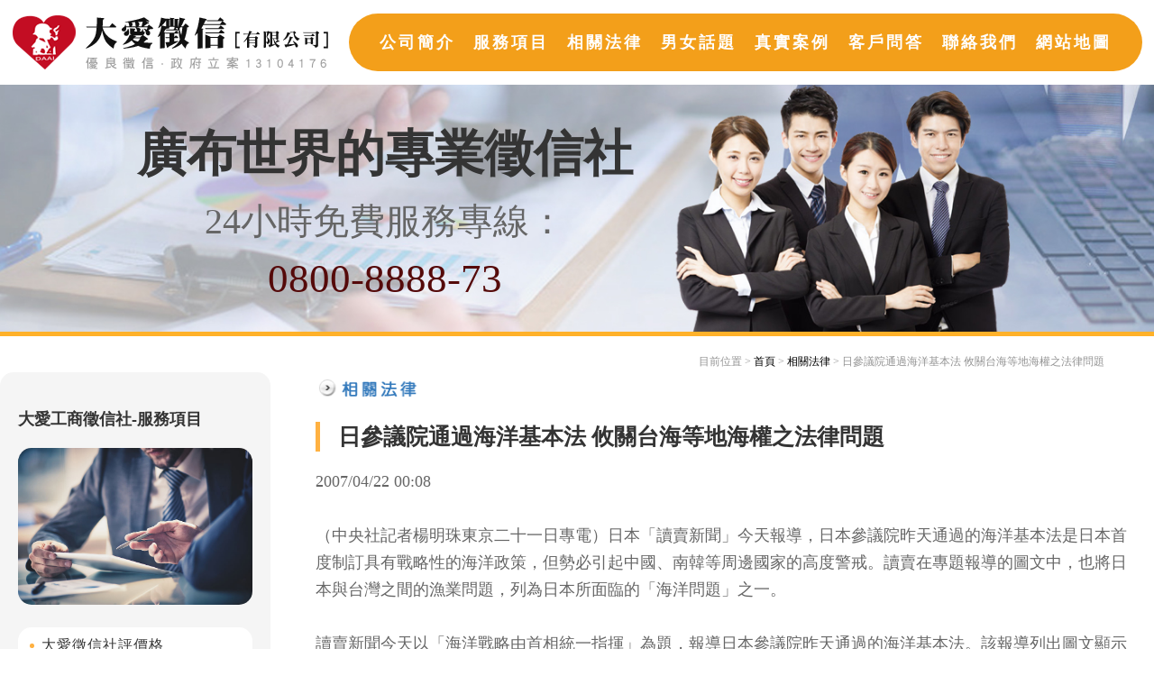

--- FILE ---
content_type: text/html
request_url: https://www.gril-spy.com/law_info.php?htm=201.php&seek=180
body_size: 4924
content:
<!DOCTYPE html PUBLIC "-//W3C//DTD XHTML 1.0 Transitional//EN" "http://www.w3.org/TR/xhtml1/DTD/xhtml1-transitional.dtd">
<html xmlns="http://www.w3.org/1999/xhtml">
<head>
<meta http-equiv="Content-Type" content="text/html; charset=big5" />
<title>日參議院通過海洋基本法 攸關台海等地海權之法律問題-大愛工商徵信社</title>
<meta name="viewport" content="width=device-width">
<meta name="KEYWORDS" content="徵信,徵信社,徵信公司,工商徵信社" />
<meta name="description" content="大愛工商徵信社，眾多徵信社總有老鼠屎，敗壞徵信名譽，大愛工商徵信社政府核准，各徵信費用，離婚徵信、外遇徵信、婚姻徵信等徵信價格透明，徵信社人員受專業培訓，簽徵信保密協定，讓您委託大愛工商徵信社的徵信案件完全安心"> 
<meta http-equiv="content-language" content="zh-TW" />
<meta name="distribution" content="Taiwan"> 
<font style="DISPLAY: none">外遇是離婚最主要的原因；因外遇導致離婚,讓大愛工商徵信社來幫助你走出外遇而離婚的問題,專業外遇徵信協助,離婚徵信協助服務，幫助您順利解決婚姻的困擾，專業有力的離婚法律諮詢，不必擔心屈於弱勢。大愛工商徵信社</font>
<meta name="revisit-after" content="1 days" />
<meta name="copyright" content="首選徵信,推薦徵信,嚴選徵信" />
<meta name="author" content="大愛工商徵信社" />
<meta name="author" content="離婚 大愛徵信社">
<meta content="global" name="distribution" />
<META content="GENERAL" name="RATING">
<meta name="revisit-after" content="1 days" />
<meta name="robots" content="all">
<meta content="all" name="spiders" />
<meta content="all" name="webcrawlers" />
<link rel="canonical" href="https://www.gril-spy.com/" />



<link href="style.css" rel="stylesheet" type="text/css" />
<script type="text/javascript" src="js/jquery-1.8.3.min.js"></script>
<script src="js/menu.js"></script>
<script type="text/javascript">
<!--
function MM_swapImgRestore() { //v3.0
  var i,x,a=document.MM_sr; for(i=0;a&&i<a.length&&(x=a[i])&&x.oSrc;i++) x.src=x.oSrc;
}
function MM_preloadImages() { //v3.0
  var d=document; if(d.images){ if(!d.MM_p) d.MM_p=new Array();
    var i,j=d.MM_p.length,a=MM_preloadImages.arguments; for(i=0; i<a.length; i++)
    if (a[i].indexOf("#")!=0){ d.MM_p[j]=new Image; d.MM_p[j++].src=a[i];}}
}

function MM_findObj(n, d) { //v4.01
  var p,i,x;  if(!d) d=document; if((p=n.indexOf("?"))>0&&parent.frames.length) {
    d=parent.frames[n.substring(p+1)].document; n=n.substring(0,p);}
  if(!(x=d[n])&&d.all) x=d.all[n]; for (i=0;!x&&i<d.forms.length;i++) x=d.forms[i][n];
  for(i=0;!x&&d.layers&&i<d.layers.length;i++) x=MM_findObj(n,d.layers[i].document);
  if(!x && d.getElementById) x=d.getElementById(n); return x;
}

function MM_swapImage() { //v3.0
  var i,j=0,x,a=MM_swapImage.arguments; document.MM_sr=new Array; for(i=0;i<(a.length-2);i+=3)
   if ((x=MM_findObj(a[i]))!=null){document.MM_sr[j++]=x; if(!x.oSrc) x.oSrc=x.src; x.src=a[i+2];}
}
//-->
</script>	<script src="https://www.gemstw.com/online/online_service.js"></script>
<!-- Google tag (gtag.js) 20230608 -->
<script async src="https://www.googletagmanager.com/gtag/js?id=G-3RPG2M7LHW"></script>
<script>
	window.dataLayer = window.dataLayer || [];
	function gtag(){dataLayer.push(arguments);}
	gtag('js', new Date());

	gtag('config', 'G-3RPG2M7LHW');
</script>	</head>

<body onload="MM_preloadImages('image/index2_02.gif','image/index2_03.gif','image/index2_04.gif','image/index2_05.gif','image/index2_06.gif','image/index2_07.gif')">

<div id="banner">
	<a href="index.html"><img src="image/logo.png" alt="大愛工商徵信社" class="logo_img"></a>
	
	<ul class="main_menu">
		<li><a href="about.html">公司簡介</a></li>
		<li><a href="service.html">服務項目</a></li>
		<li><a href="law.php">相關法律</a></li>
		<li><a href="subject.html">男女話題</a></li>
		<li><a href="case.html">真實案例</a></li>
		<li><a href="faq.html">客戶問答</a></li>
		<li><a href="/cdn-cgi/l/email-protection#c5a0b6bfbda6f4f3fd85a2a8a4aca9eba6aaa8">聯絡我們</a></li>
		<li><a href="sitemap.html">網站地圖</a></li>
	</ul>
	
	<div class="slogan">
		<div class="slogan_art">
			<p>廣布世界的專業徵信社</p>
			<span>24小時免費服務專線：</span>
			<a href="tel:0800888873">0800-8888-73</a>
		</div>
		
		<img src="image/bg.jpg" alt="大愛工商徵信社" class="banner_img">
	</div>
</div><!--banner-->

<div id="content"> 
<div class="mmenu"><span></span><span></span><span></span></div>

<div class="banner2"><span>大愛工商徵信社</span><a href="tel:0800075555">0800-07-5555</a></div>
<div id="content2">
<div id='main'>
						<div align='right' id='nav'>目前位置 &gt; <a href='index.html'>首頁</a> &gt; <a href='law.php' title='徵信相關法律'>相關法律</a> &gt; 日參議院通過海洋基本法 攸關台海等地海權之法律問題</div>

						<div id='main-text'>
						<img src='image/index_45.gif' alt='外遇，離婚，抓姦，婚外情' width='122' height='41' />
						<h1>日參議院通過海洋基本法 攸關台海等地海權之法律問題</h1>
						<p>2007/04/22 00:08 <br><br>（中央社記者楊明珠東京二十一日專電）日本「讀賣新聞」今天報導，日本參議院昨天通過的海洋基本法是日本首度制訂具有戰略性的海洋政策，但勢必引起中國、南韓等周邊國家的高度警戒。讀賣在專題報導的圖文中，也將日本與台灣之間的漁業問題，列為日本所面臨的「海洋問題」之一。<br><br>讀賣新聞今天以「海洋戰略由首相統一指揮」為題，報導日本參議院昨天通過的海洋基本法。該報導列出圖文顯示日本所面臨的「海洋問題」包括與台灣之間的漁業問題、與中國之間的東海油氣田開發問題、與南韓之間的漁業問題、南韓的水文調查、與俄羅斯之間的漁業問題等。<br><br>日本首相安倍晉三在該法通過之後，昨晚對記者們說，「日本是海洋國家，海洋權益對於國家利益或日本國民而言，是相當重要的，這是一部意義深遠的法律」。<br><br>報導說，安倍對於海洋基本法的成立念茲在茲，四月十一日，中國國務院總理溫家寶訪日之前，安倍就指示執政黨自民黨一定要讓眾議院通過該法案，當時眾議院國土交通委員會的山本公一顯得有些為難，但內閣官房長官鹽崎恭久特別以電話交代說，「這是首相的意思」。<br><br>報導說，對於日本的這個舉動，中國頗有戒心。中日高峰會談之後的聯合新聞公報中，有關東海油氣田的開發問題就寫著「不損及雙方的海洋法的立場」。<br><br>報導引述日本外交官員的話說，中國此言意在告誡日本勿制定會損及對方權益的國內法。該官員說，中國很在意日本的海洋基本法，最近提出的官方報告書就指出，凡是侵害中國利益的他國所進行的資源調查，將嚴加取締。<br><br>這部日本的海洋基本法將於七月實施，將新設一個綜合海洋政策本部，由首相擔任部長（總指揮），副部長為內閣官房長官、新設的海洋大臣（相當於台灣的部長級官職），成員為其他所有閣員。<br><br>報導說，一國的海洋政策由首相來統一指揮，這從世界各國的例子來說，實屬罕見。擬定該法案的自民黨眾議員也是前防衛廳長官石破茂說，「因為內閣官房擁有最終的綜合調整功能，因此將綜合海洋政策本部設於內閣官房」。<br><br>日本的海洋基本法列舉出十二項國家要實施的措施，包括海洋資源的開發、專屬經濟海域（EEZ）的開發推動、海洋的安全維護、海洋調查的推動、離島的保安等。石破茂說，「目前日本要從島國蛻變成海洋國家是一大課題，能讓這部海洋基本法充分發揮功能的，唯有靠首相的領導權」。<br><br>除了海洋基本法之外，日本參議院昨天也通過「海洋結構物安全海域設定法」。日本國土交通大臣（交通部長）會將海洋挖掘設施的半徑五百公尺以內的範圍設為「安全海域」，未經許可的船舶禁止進入該海域。如此一來，如有企業在日本EEZ內進行試挖，遭到中國妨礙時，日本海上保安廳（相當於海巡署）可據此法將之排除。<br><br></p>
						<div align='center'>【<a href='law_info.php?htm=202.php&seek=179' title='老字號王致和　百年商標海外遭搶註 決心面對法律問題'>上一篇</a>】　【<a href='law.php'>返回真實案例</a>】　【<a href='law_info.php?htm=200.php&seek=181' title='卸任元首遺孀特勤保護的法律問題！藍委贊成法制化'>下一篇</a>】</div>
						</div>
						</div><!--main-text-->
						</div>
				<div id="column1">
					<h4 class="phone_h3">大愛工商徵信社-服務項目</h4>
					<img src="image/service_img.jpg" alt="大愛工商徵信社服務項目" class="des_img">
					<div id="service-item">
						<ul>
							<li><a href="service13.html" title="大愛徵信社評價格">大愛徵信社評價格</a></li>
							<li><a href="service.html" title="外遇抓姦">「<strong>外遇</strong>」抓姦</a></li>
							<li><a href="service01.html" title="離婚協助">「<strong>離婚</strong>」協助</a></li>
							<li><a href="service02.html" title="感情挽回">感情挽回</a></li>
							<li><a href="service03.html" title="婚前徵信">婚前「<strong>徵信</strong>」</a></li>
							<li><a href="service04.html" title="家暴徵信">家暴「<strong>徵信</strong>」</a></li>
							<li><a href="service05.html" title="跨國專案">跨國專案</a></li>
							<li><a href="service06.html" title="尋人徵信">尋人「<strong>徵信</strong>」</a></li>
							<li><a href="service07.html" title="工商徵信">工商「<strong>徵信</strong>」</a></li>
							<li><a href="service08.html" title="詐騙行為蒐證">詐騙行為蒐證</a></li>
							<li><a href="service09.html" title="專利商標仿冒">專利商標仿冒</a></li>
							<li><a href="service10.html" title="其他徵信社服務">其他徵信社服務</a></li>
							<li><a href="service11.html" title="二十四小時行蹤監控">二十四小時行蹤監控</a></li>
							<li><a href="service12.html" title="友站推薦">徵信友站推薦</a></li>
							<li><a href="price.html" title="徵信社價格">徵信社價格</a></li>
						</ul>
					</div><!--service-item-->
					
					
					
					<p align="center">					
						<a href="" alt="Line線上客服" title="Line線上客服" style="display:block;margin: 0 0 15px 0;width:100%;" name="online_service1">
                            <img src="" alt="Line線上客服" style="display:block;width:100%;max-width:170px;margin:0 auto;">
                        </a>
                        
					</p>
					
					<p align="center">
						<a href="https://www.facebook.com/grilspycom/" target="_blank" title="大愛工商徵信社 Facebook"><img src="./images/facebook.png" alt="大愛工商徵信社 Facebook" width="50"/></a>
					</p>
					
				</div><!--column1-->
			</div><!--content2-->

			</div>
<div class="footer">
			<div class="recommend">
				<ul>
					<li><a href="">基隆徵信社</a></li>
					<li><a href="">新北徵信社</a></li>
					<li><a href="">台北徵信社</a></li>
					<li><a href="">桃園徵信社</a></li>
					<li><a href="">新竹徵信社</a></li>
					<li><a href="">苗栗徵信社</a></li>
					<li><a href="">台中徵信社</a></li>
					<li><a href="">彰化徵信社</a></li>
					<li><a href="nantou.html">南投徵信社</a></li>
					<li><a href="">雲林徵信社</a></li>
					<li><a href="">嘉義徵信社</a></li>
					<li><a href="">台南徵信社</a></li>
					<li><a href="">高雄徵信社</a></li>
					<li><a href="">屏東徵信社</a></li>
					<li><a href="">宜蘭徵信社</a></li>
					<li><a href="">花蓮徵信社</a></li>
					<li><a href="">台東徵信社</a></li>
				</ul>
			</div>
			<p>
				外遇是離婚最主要的原因；讓大愛工商徵信社專業外遇抓姦服務，協助您順利解決婚外情的困擾！<br>
				版權所有 大愛工商「<a href="https://www.gril-spy.com/" title="徵信社">徵信社</a>」　Copyright &copy; 2019 All Rights Reserved.　
			</p>
		</div><!--footer-->
	<script data-cfasync="false" src="/cdn-cgi/scripts/5c5dd728/cloudflare-static/email-decode.min.js"></script><script defer src="https://static.cloudflareinsights.com/beacon.min.js/vcd15cbe7772f49c399c6a5babf22c1241717689176015" integrity="sha512-ZpsOmlRQV6y907TI0dKBHq9Md29nnaEIPlkf84rnaERnq6zvWvPUqr2ft8M1aS28oN72PdrCzSjY4U6VaAw1EQ==" data-cf-beacon='{"version":"2024.11.0","token":"2215d9cd88ed4e6c8111462a8910e130","r":1,"server_timing":{"name":{"cfCacheStatus":true,"cfEdge":true,"cfExtPri":true,"cfL4":true,"cfOrigin":true,"cfSpeedBrain":true},"location_startswith":null}}' crossorigin="anonymous"></script>
</body>
	
</html>

--- FILE ---
content_type: text/css
request_url: https://www.gril-spy.com/style.css
body_size: 3891
content:
/*body*/
body {font-family: Microsoft JhengHei;font-size: 12px;margin: 0px;color: #666666;}

a {color: #666666;text-decoration: none;}

a:hover{}

input,textarea{border: 1px solid #E1CFB9;color: #725c46;background-color: #FFFFFF;}

img {border: none;}

hr {}

h1, h2{font-size: 25px;font-weight: bold; padding: 0 0 0 20px;color: #343434;border-left:5px solid #ffb141;}

/*content*/

#content{margin: auto;width: 100%;max-width:1300px;overflow:hidden;}

#banner{display:block;width:100%;overflow:hidden;position:relative;text-align: center;}

#banner .banner_img{width:100%;border-bottom:5px solid #ffb129;}
#banner .logo_img{display:inline-block;vertical-align: middle; width:350px;margin: 0 20px 0 0;}

#banner .slogan{display:block;width: 100%;position: relative;}
#banner .slogan .banner_img{display:block;width: 100%;position: relative;}

#banner .slogan .slogan_art{display: block;position: absolute;top:50%;left: calc(100% / 3);transform: translate(-50%, -50%);font-size: 15px;z-index: 1;text-align: center;}
#banner .slogan .slogan_art p{font-size: 55px;margin:0;padding: 5px 0;font-weight: bold;color: #343434;}
#banner .slogan .slogan_art span{display: block;padding: 5px 0;width: 100%;font-size: 40px;}
#banner .slogan .slogan_art a{display: block;padding: 5px 0;width: 100%;font-size: 45px;color: #550a0a;}

#banner .main_menu{display:inline-block;vertical-align: middle;width:calc(100% - 400px);margin:15px auto;padding:0;font-size:0;text-align:center;padding: 10px 0;background:#f39f1a;border-radius:75px;}
#banner .main_menu li{display:inline-block;list-style:none;padding: 10px 10px;}
#banner .main_menu li a{font-family: Microsoft JhengHei;font-size:18px;font-weight:bold;color:#fff;letter-spacing:3px;}

#content2{padding:20px;box-sizing:border-box;}

#nav{color: #949494; padding-right:35px;}
#nav a{color: #000;}
#nav a:hover{}

#main{float: right;width: calc(100% - 300px);padding: 0 0 0 30px;box-sizing:border-box;}
#main p{font-size:16px;line-height:25px;}

#column1{float: left;width: 300px;padding-bottom: 30px;background:#F5F5F5;padding:20px;box-sizing:border-box;border-radius:15px;margin: 0 0 30px 0;}
#column1 .des_img{display:block;width:100%;border-radius:15px;}

#main-text{}
#main-text p{font-size: 18px;line-height:30px;}

.SiteLinks{display: block; width: 100%; margin: 0; padding: 0; font-size: 0!important; margin: 80px 0 0 0;}
.SiteLinks .title{display: block; width: 100%; font-size: 25px; margin: 0 0 15px 0; color: #343434;}
.SiteLinks a{display: inline-block; vertical-align: middle; width: calc(100% / 5 - 20px); font-size:16px; font-weight: bolder; margin: 10px; padding: 10px; overflow: hidden; box-sizing: border-box; overflow: hidden; border-radius: 10px; text-align: center; border:1px solid #FFB300; color: #343434;}

#main-box1{font-size:0!important;}

#main-box1 p{line-height:25px;font-size:15px;padding: 0 10px;}

#main-box1 img{display:inline-block;width:200px;}
#main-box1 .first_p{display:inline-block;width:calc(100% - 220px);font-size:15px;}


#subject ul{margin: 0px;padding-left: 30px;}
#subject li{border-bottom-width: 1px;border-bottom-style: dotted;border-bottom-color: #CCCCCC;padding: 8px 3px;color: #5f9acb;}
#subject li a{color: #757575;font-size:16px;}
#subject li a:hover{color: #343434;}

.box_wrapper{display:block;overflow:hidden;}

#main-box2{width: calc(100% / 2);float: left;padding:10px;box-sizing:border-box;}
#main-box3{width: calc(100% / 2);float: right;padding:10px;box-sizing:border-box;}
#main-box2 ul,#main-box3 ul{margin: 0px;padding-left: 30px;}
#main-box2 li,#main-box3 li{border-bottom-width: 1px;border-bottom-style: dotted;border-bottom-color: #CCCCCC;padding: 8px 3px;color: #5f9acb; font-size:6px;}
#main-box2 li a,#main-box3 li a{display:block; width: 100%; color: #949494;font-size:16px; overflow: hidden; white-space: nowrap; text-overflow: ellipsis;}
#main-box2 li a:hover,#main-box3 li a:hover{color: #5f9acb;font-weight: bold;}

#main-box2 .case_href, #main-box3 .service_href{display:block;font-size:25px;font-weight:bold;letter-spacing:8px;color:#343434;margin: 20px 0 10px 0;padding: 10px 20px;box-sizing:border-box;border-bottom:1px solid #343434;}

#main-box2 .case_img, #main-box3 .service_img{display:block;vertical-align:middle;width:100%;}

#service-item{}
#service-item ul{margin: 20px 0 0 0;padding: 0px;}
#service-item li{display:inline-block;width:100%;margin: 5px 0;list-style:none;background:#fff;padding: 10px 8px;letter-spacing: 1px;border-radius: 15px;box-sizing:border-box;}
#service-item li a{display:inline-block;vertical-align:middle;color: #343434;font-size:16px;}
#service-item li:before{content:'';display:inline-block;vertical-align:middle;width:5px;height:5px;margin: 0 8px 0 5px;background:#ffb141;border-radius:50%;}
#service-item li a:hover{}

/*footer*/
#footer{background-image: url(image/footer-bg.gif);height: 60px;padding-left: 150px;clear: both;padding-top: 25px;text-align: center;color: #949494;}
.footer{display:inline-block;overflow:hidden;width:100%;background:#343434;min-height: 56px;clear: both;line-height:28px;color:#fff;text-align: center;font-size:0;padding: 25px 0;}
.footer ul{display:block;width:90%;margin: 0 auto 20px auto;padding:0;text-align:left;}
.footer ul li{list-style:none;display:inline-block;width:calc(100% / 6);text-align:center;padding:5px 0;}
.footer ul li a{display:inline-block;vertical-align:middle;font-size:16px;color:#e3e3e3;}
.footer p{width:100%;font-size:16px;margin: 0;padding:0;}

.phone_h3{display:block;width:100%;font-size:18px;margin: 20px 0;padding:0;text-align:left;color:#343434;}
.phone_block{display:block;width:100%;overflow:hidden;margin: 10px 0 30px 0;padding: 0;}
.phone_block li{margin: 5px 0;padding:0;list-style:none;}
.phone_block span, .phone_block a{display:inline-block;vertical-align:middle;font-size:16px;}
.phone_block span{}
.phone_block a{letter-spacing:2px;font-weight:bold;color:#550a0a;margin:0 0 0 10px;font-size:18px;}

/*style*/
.txtcolor-red{color: #FF0000;}
.txtcolor-white{color: white;}
.textcolor1{color: #A65998;}
.textcolor2{color: #828200;}
.title1{color: #343434;font-size: 16px;font-weight: bold;border: none;margin:0;padding:0;}

.textlink1{font-size: 0;padding: 30px 0 0 0;}
.textlink1 .single{display: block;width: 100%;border-bottom: 1px solid #ccc;margin: 0 0 20px 0;}
.textlink1 .single:last-child{border: none;}
.textlink1 .single .first_layer{display: inline-block;vertical-align: middle;width: 200px;min-height: 30px;padding: 10px 0;border: 2px solid #ffb129;box-sizing: border-box;font-size: 18px;line-height: 30px;text-align: center;border-radius: 75px;margin: 0 0 15px 0;}
.textlink1 .single .sec_block{display: inline-block;vertical-align: top;width: calc(100% - 200px);}
.textlink1 .single .sec_block a{display: inline-block;vertical-align: top;width: calc(100% / 3 - 20px);min-height: 30px;padding: 10px 0;border: 2px solid #ffdb9d;box-sizing: border-box;font-size: 18px;line-height: 30px;text-align: center;border-radius: 75px;margin: 0 10px 10px 10px;}
.textlink1 a{color: #343434;}
.textlink1 a:hover{}

div.mmenu { display:none;}
div.mobile { display:none;}
.banner2 { display:none;}

.licensetitle{ display:block; margin:0 auto 15px auto; clear: both; text-align:center; font-size:25px; line-height:32px; font-weight: bold; letter-spacing:1;}
.indexlicense{ display:block; width:90%; max-width:950px; margin:0 auto 30px auto; padding: 20px 50px; position:relative; clear: both; border-radius:25px;background:#ffb129;}
.indexlicense .scrollable { position:relative; top:0px; overflow:hidden; width:100%; height:180px; padding:0; margin:0 auto;background:#fff;}
.indexlicense .scrollable .items { width:1000%; position:absolute; clear:both;}
.indexlicense .scrollable .items div{ display:block; float:left; width:10%; height:180px; position:relative; overflow:hidden; padding:0px; color:#333;}
.indexlicense .scrollable .items div ul{ display:block; width:100%; overflow:hidden; padding:0;}
.indexlicense .scrollable .items div ul li{ display:block; width:25%; height:180px; margin:0; float:left; text-align:center;position:relative;}
.indexlicense .scrollable .items div ul li img{ max-width:100%; max-height:180px;position:absolute;left:50%;top:50%;transform:translate(-50%, -50%);}
.indexlicense a.next, .indexlicense a.prev{ display:block; width:30px; height:48px;text-indent:-5000px; position:absolute; top:calc(50% - 24px); z-index:2; cursor:pointer; opacity:.6; -webkit-transition:all .5s ease;  -moz-transition:all .5s ease;  -o-transition:all .5s ease;  -ms-transition:all .5s ease;  transition:all .5s ease;}

.indexlicense a.next{background: url(image/next_btn.png) no-repeat center center;right:0;}
.indexlicense a.prev{background:url(image/prev_btn.png) no-repeat center center;left:0;}

.indexlicense a.prev:hover,.indexlicense a.next:hover{ opacity:1;}
.indexlicense a.disabled{ opacity:0.3;}

div.middle04{ display:block; width: 100%; height: auto; margin:50px 0 50px 0; padding:30px 5%; position:relative; overflow:hidden; background:#ffb12a; border-radius:13px;box-sizing:border-box;}
div.middle04 a.more{ display:block; width:100%; height:40px; max-width:300px; margin:30px auto 0 auto; background:#FFF; color:#ffb12a; text-align:center; line-height:40px; text-decoration: none; font-weight: bolder; border-radius:20px;}
div.middle04 .album{ display: inline-block; vertical-align:middle!important; width:55%; letter-spacing:-6px;}
div.middle04 .album img{ width:100%;}
div.middle04 .album p.img{ width:100%; margin:0 0 8px 0; padding:0 0px; font-size:0; line-height:0; border-radius:20px; overflow:hidden;}
div.middle04 .album p.imgs{ display:inline-block; width:calc(50% - 10px); margin:0 5px; padding:0 0; font-size:0; line-height:0; border-radius:20px; overflow:hidden;}
div.middle04 .right{ display: inline-block; vertical-align:middle!important; width:calc(45% - 13px); height:auto!important; padding:0 0 0 10px; margin:0;}
div.middle04 .right img{ width:100%;}
div.middle04 ul { overflow:hidden; text-align:center;margin:0;padding:0;width:100%;}
div.middle04 ul li { width: 100%; padding:5px 20px !important; margin: 0 auto 5px auto; font-size:16px; color:#FFF; border:1px solid rgba(255,255,255,0.7); border-radius:5px; display:inline-block;line-height:25px; text-align:center;box-sizing:border-box;}

.other_service{width:100%;font-size:0;border-radius:15px;overflow:hidden;margin:30px 0 30px 0;box-sizing:border-box;}
.other_service .fake_title{display:block;width:100%;font-size:25px;font-weight:bolder;color:#343434;margin: 15px 0;}
.other_service ul{margin:0;padding:0;width:100%;}
.other_service ul li{display:inline-block;vertical-align:middle;width:calc(100% / 4 - 2%);margin: 5px 1%;background:#fff;border-radius:75px;overflow:hidden;border: 1px #D3D3D3 solid;box-sizing: border-box;}
.other_service ul li:before{content:'';display:inline-block;vertical-align:middle;width:8px;height:8px;margin:0 10px;background:#ffb129;border-radius: 50%;}
.other_service ul li a{display:inline-block;vertical-align:middle;width:calc(100% - 28px);font-size:16px;padding: 10px 0;box-sizing:border-box;}

.page_menu{margin:30px 0 0 0;text-align: center;}
.page_menu a, .page_menu span{display: inline-block;width: 100px;height: 30px;margin: 10px 5px 10px 5px;color: #b89f8c;border: 1px solid #d8cfc8;border-radius: 5px;font-size: 15px;line-height: 28px;vertical-align: middle;text-decoration:none;text-align:center;box-sizing: border-box;}
.page_menu .active{background: #d2c7bf;color: #FFF!important;border: 1px solid #d2c7bf;}

.price_table{width:100%;border-collapse: collapse;font-size: 16px;}
.price_table tr td{padding: 15px 8px;}
.price_table tr td:first-child{background: #FFECB3;}
.price_table tr:first-child td{background: #343434;}
.price_table, .price_table tr, .price_table tr td{border: 1px #e3e3e3 solid;}

@media screen and (max-width: 639px) {
    /*body*/
    body {font-family: Arial, Helvetica, sans-serif;font-size: 12px;line-height: 20px;margin: 0px;color: #666666;}

    a {color: #666666;text-decoration: none;}

    a:hover{}

    input,textarea{border: 1px solid #E1CFB9;color: #725c46;background-color: #FFFFFF;}

    img {border: none;}

    hr {}

    h1, h2{font-size: 25px;font-weight: bold;letter-spacing: 5px;padding: 0 0 0 20px;color: #343434;border-left:5px solid #ffb141;line-height: 30px;}

    /*content*/

    #content{ width: 100%;}
    div.mmenu{ display:block; width:40px; height:40px; position:fixed; top:10px; right:10px; z-index:1001;background: #f39f1a;border-radius: 50%;box-sizing: border-box;}

    div.mmenu span{display: block;width: 60%;height: 4px;background: #fff;position: absolute;left: 50%;transform: translate(-50%, -50%);border-radius: 75px;}
    div.mmenu span:nth-child(1){top:calc(50% - 8px);}
    div.mmenu span:nth-child(2){top:calc(50% - 0px);}
    div.mmenu span:nth-child(3){top:calc(50% + 8px);}

    .close_btn span:nth-child(1){top:50%!important;left:50%;transform: translate(-50%, -50%) rotate(45deg);}
    .close_btn span:nth-child(2){display: none;top:50%!important;left:50%;transform: translate(-50%, -50%) rotate(0deg);}
    .close_btn span:nth-child(3){top:50%!important;left:50%;transform: translate(-50%, -50%) rotate(-45deg);}

    div.mobile { display: none; width:100%; position:absolute; top:-50px; left:0; background:#2e96a1; opacity:0; z-index:9999;}
    div.mobile a.close{ display:block; width:50px; height:50px; margin:0 auto; background: url(images/close.png) no-repeat center center;}
    div.mobile ul{ display:block; width:100%; margin:0 auto; padding:0;}
    div.mobile ul li{ display:block; width:100%; margin:0; border:0; }
    div.mobile li a { display:block; text-align:center; border-bottom: 1px solid #50a8b1;color:#fff; text-decoration:none; padding:10px 0; font-family:"敺株��迤暺煾��";}
    #banner{ display:inline-block;}

    #banner .slogan{display:inline-block;position: relative;left:auto;top:auto;transform:translate(0, 0);font-size: 50px;font-size: 16px;}
    #banner .logo_img{display:inline-block;vertical-align: middle; width:50%;margin: 30px 20px 0 0;}
    #banner .slogan .banner_img{width:200%;border-bottom:5px solid #ffb129;margin:30px 0 0 0;position: relative;left: -70%;}
    #banner .slogan .slogan_art{display: block;position: absolute;top:calc(50% + 15px);left: 10px;transform: translate(0, -50%);font-size: 15px;z-index: 1;text-align: left;overflow: hidden;}
    #banner .slogan .slogan_art p{font-size: 18px;margin:0;padding: 5px 0;font-weight: bold;color: #343434;}
    #banner .slogan .slogan_art span{display: block;width: 100%;padding: 5px 0;font-size: 16px;}
    #banner .slogan .slogan_art a{display: block;width: 100%;padding: 5px 0;font-size: 16px;font-size: 20px;}


    #banner .main_menu{display:none;position: fixed;top:0;right:0;width:60%;height: 100vh;margin: 0;font-size:0;text-align:center;padding: 50px 0;background:#f39f1a;border-radius:0;text-align: left;z-index: 999;}
    #banner .main_menu li{display:inline-block;width: 100%;list-style:none;padding: 10px 15px;}
    #banner .main_menu li a{font-family: Microsoft JhengHei;font-size:18px;font-weight:bold;color:#fff;letter-spacing:3px;}

    .banner2 { display:none; height:285px; position:relative; text-align:center; padding:15px 0 0 40px;}
    .banner2 span { font-family:"Microsoft JhengHei"; font-size:30px; color:#1c5488; font-weight:bold;}
    .banner2 a { font-size:42px; position:absolute; top:100px; left:40px; color:#333; }
    #content2{}

    #nav{ padding:0 20px 0 0;}
    #nav a{color: #5f9acb;}
    #nav a:hover{font-weight: bold;}

    #main{ float:none; width: auto; padding: 0 20px;}
    img.indexabout { margin:0;}
    img.subjectpic { display:none;}
    #column1{ float: none; width: auto; padding: 20px 10px; margin:20px 0 0 0;}

    .indexlicense{ display:block; width:95%; max-width:950px; margin:0 auto 30px auto;padding: 0 30px; position:relative; clear: both; background: #FFF; border-radius:25px;background:none;box-sizing: border-box;}
    .indexlicense .scrollable { position:relative; top:0px; overflow:hidden; width:100%; height:100px; padding:0; margin:0 auto;background:#fff;}
    .indexlicense .scrollable .items { width:1000%; position:absolute; clear:both;}
    .indexlicense .scrollable .items div{ display:block; float:left; width:10%; height:100px; position:relative; overflow:hidden; padding:0px; color:#333;}
    .indexlicense .scrollable .items div ul li{ display:block; width:25%; height:100px; margin:0; float:left; text-align:center;position:relative;}
    .indexlicense .scrollable .items div ul li img{ width:100%!important; max-height:100px;position:absolute;left:50%;top:50%;transform:translate(-50%, -50%);}


    div.middle04 .album{ display: inline-block; vertical-align:middle!important; width:100%; letter-spacing:-6px;}
    div.middle04 .right{ display: inline-block; vertical-align:middle!important; width:calc(100% - 13px); height:auto!important; padding:0 0 0 10px; margin:0;}

    #main-text{}

    #main-box1{ background:none; padding: 0; overflow:hidden;}
    #main-box1 img{display:block;width:50%;margin:0 auto;}
    #main-box1 .first_p{display:inline-block;width:100%;font-size:15px;}

    #subject ul{margin: 0 20px 0 0; padding:0 0 0 15px;}
    #subject li{border-bottom-width: 1px;border-bottom-style: dotted;border-bottom-color: #CCCCCC;padding: 3px;color: #5f9acb;}
    #subject li a{color: #949494;}
    #subject li a:hover{color: #5f9acb;font-weight: bold;}

    #main-box2{ width: auto; float: none; padding:0; margin:0 0 20px 0;}
    #main-box3{ width: auto; float: none; padding:0; margin:0 0 20px 0;}
    #main-box2 ul,#main-box3 ul{margin: 0px;padding-left: 15px;}
    #main-box2 li,#main-box3 li{border-bottom-width: 1px;border-bottom-style: dotted;border-bottom-color: #CCCCCC;padding: 3px;color: #5f9acb;}
    #main-box2 li a,#main-box3 li a{color: #949494;}
    #main-box2 li a:hover,#main-box3 li a:hover{color: #5f9acb;font-weight: bold;}

    #service-item{}
    #service-item ul{margin: 20px 0 0 0px;padding: 0px;list-style-position: inside;}
    #service-item li{}
    #service-item li a{color: #949494;}
    #service-item li a:hover{color: #5f9acb;font-weight: bold;}

    /*footer*/
    #footer{ background:none; height: auto; padding:10px 20px; border-top:1px solid #ccc;}

    /*style*/
    .txtcolor-red{color: #FF0000;}
    .txtcolor-white{color: white;}
    .textcolor1{color: #A65998;}
    .textcolor2{color: #828200;}
    .title1{color: #FF6699;font-size: 13px;font-weight: bold;}
    .textlink1 a{color: #828200;}
    .textlink1 a:hover{font-weight: bold;}

    .other_service{width:100%;font-size:0;border-radius:15px;overflow:hidden;margin:30px 0 30px 0;box-sizing:border-box;}
    .other_service .fake_title{display:block;width:100%;font-size:25px;font-weight:bolder;color:#343434;margin: 15px 0;}
    .other_service ul{margin:0;padding:0;width:100%;}
    .other_service ul li{display:inline-block;vertical-align:middle;width:100%;margin: 5px 0;background:#fff;border-radius:75px;overflow:hidden;border: 1px #D3D3D3 solid;box-sizing: border-box;}
    .other_service ul li:before{content:'';display:inline-block;vertical-align:middle;width:8px;height:8px;margin:0 10px;background:#ffb129;border-radius: 50%;}
    .other_service ul li a{display:inline-block;vertical-align:middle;width:calc(100% - 28px);font-size:16px;padding: 10px 0;box-sizing:border-box;}

    .footer{display:inline-block;overflow:hidden;width:100%;background:#343434;min-height: 56px;clear: both;line-height:28px;color:#fff;text-align: center;font-size:0;padding: 25px 0;}
    .footer ul{display:block;width:90%;margin: 0 auto 20px auto;padding:0;text-align:left;}
    .footer ul li{list-style:none;display:inline-block;width:calc(100% / 2);text-align:center;padding:5px 0;}
    .footer ul li a{display:inline-block;vertical-align:middle;font-size:16px;color:#e3e3e3;}
    .footer p{width:100%;font-size:16px;margin: 0;padding:0;}

}

--- FILE ---
content_type: text/javascript
request_url: https://www.gemstw.com/online/online_service.js
body_size: 7263
content:
$(document).ready(function(){
    var href_need = location.hostname;
    href_need = href_need.replace('www.', '');
	
	$.post("https://www.gemstw.com/online/getdata.php" ,{url:href_need},
		function(html){
			var arr;
			arr = JSON.parse(html);
			dosomthing(arr);
		}
	);
	function dosomthing(arr){
		if(arr[href_need] == undefined || arr[href_need] == ''){
			$('body').find('a[name=\'online_service1\']').remove();
			//$('body').find('a[name=\'online_service1\'] > img').attr('src', 'https://www.gemstw.com/online/qr_img/default.png');
		}else{
			if($('body').find('a[name=\'online_service1\']').length > 0){
				$('body').find('a[name=\'online_service1\']').attr('href', arr[href_need].href);
				$('body').find('a[name=\'online_service1\']').attr('target', '_blank');
			}
			
			if($('body').find('a[name=\'online_service1\'] > img').length > 0){
				$('body').find('a[name=\'online_service1\'] > img').attr('src', arr[href_need].src);
			}
			
			if($('body').find('.moonline').length > 0){
				$('body').find('.moonline').attr('href', arr[href_need].href);
			}	
			
			if($('body').find('#lineqr').length > 0){
				$('body').find('#lineqr').attr('src', arr[href_need].special);
			}
		}
		
	}
	
    /*var arr = {
        'gemstw.com' : {
            'href' : 'https://lin.ee/4HsiWOH',
            'src' : 'https://www.gemstw.com/online/qr_img/a/1n.png'
        },
        'daai007.com' : {
            'href' : 'https://lin.ee/298uaK',
            'src' : 'https://www.gemstw.com/online/qr_img/special/daai.png'
        },
		'ra94.com.tw' : {
            'href' : 'https://lin.ee/298uaK',
            'src' : 'https://www.gemstw.com/online/qr_img/special/ra94.png'
        },
		'marry.org.tw' : {
            'href' : 'https://lin.ee/AGPSAi9',
            'src' : ''
        },
		'shadow007.com' : {
            'href' : 'https://lin.ee/q7gdptI',
            'src' : 'https://www.gemstw.com/online/qr_img/b/1n.png',
			'special' : 'https://www.gemstw.com/online/qr_img/special/shadow007.png'
        },
        '24h007.com' : {
            'href' : 'https://lin.ee/298uaK',
			'special' : 'https://www.gemstw.com/online/qr_img/special/24h007.png'
        },
		'lawfree.com.tw' : {
            'href' : 'https://lin.ee/tyfjsBR',
			'src' : 'https://www.gemstw.com/online/qr_img/b/3n.png',
			'special' : 'https://www.gemstw.com/online/qr_img/special/lawfree.png'
        },
		'daai007.cn' : {
            'href' : 'https://lin.ee/3NkCtnP',
			'src' : 'https://www.gemstw.com/online/qr_img/a/2n.png'
        },
		'woman007.hk' : {
            'href' : 'https://lin.ee/3NkCtnP',
			'src' : 'https://www.gemstw.com/online/qr_img/a/2n.png'
        },
		'007007.org.tw' : {
            'href' : 'https://lin.ee/3NkCtnP',
			'src' : 'https://www.gemstw.com/online/qr_img/a/2n.png'
        },
		'taipei-detective.org.tw' : {
            'href' : 'https://lin.ee/3NkCtnP',
			'src' : 'https://www.gemstw.com/online/qr_img/a/2n.png'
        },
		'101-008.com' : {
            'href' : 'https://lin.ee/3NkCtnP',
			'src' : 'https://www.gemstw.com/online/qr_img/a/2n.png'
        },
		'101-009.com' : {
            'href' : 'https://lin.ee/3NkCtnP',
			'src' : 'https://www.gemstw.com/online/qr_img/a/2n.png'
        },
		'credit-marry.com' : {
            'href' : 'https://lin.ee/3NkCtnP',
			'src' : 'https://www.gemstw.com/online/qr_img/a/2n.png'
        },
		'honhai007.org' : {
            'href' : 'https://lin.ee/3NkCtnP',
			'src' : 'https://www.gemstw.com/online/qr_img/a/2n.png'
        },
		'zengxin.com.tw' : {
            'href' : 'https://lin.ee/3NkCtnP',
			'src' : 'https://www.gemstw.com/online/qr_img/a/2n.png'
        },
		'family-first.com.tw' : {
            'href' : 'https://lin.ee/3NkCtnP',
			'src' : 'https://www.gemstw.com/online/qr_img/a/2n.png'
        },
		'detectiveceo.com.tw' : {
            'href' : 'https://lin.ee/3NkCtnP',
			'src' : 'https://www.gemstw.com/online/qr_img/a/2n.png'
        },
		'beautyfood.biz' : {
            'href' : 'https://lin.ee/3NkCtnP',
			'src' : 'https://www.gemstw.com/online/qr_img/a/2n.png'
        },
		'101-007.com' : {
            'href' : 'https://lin.ee/3NkCtnP',
			'src' : 'https://www.gemstw.com/online/qr_img/a/2n.png'
        },
		'detective.beautyfood.biz' : {
            'href' : 'https://lin.ee/3NkCtnP',
			'src' : 'https://www.gemstw.com/online/qr_img/a/2n.png'
        },
		'101-006.com' : {
            'href' : 'https://lin.ee/3NkCtnP',
			'src' : 'https://www.gemstw.com/online/qr_img/a/2n.png'
        },
		'woman.taipei007.net' : {
            'href' : 'https://lin.ee/tyfjsBR',
			'src' : 'https://www.gemstw.com/online/qr_img/b/3n.png',
			'special' : 'https://www.gemstw.com/online/qr_img/special/woman.taipei007.png'
        },
		'taipeispy007.com' : {
            'href' : 'https://lin.ee/1ehuyy4',
			'src' : 'https://www.gemstw.com/online/qr_img/b/4n.png'
        },
		'asiaspy007.com.tw' : {
            'href' : 'https://lin.ee/1ehuyy4',
			'src' : 'https://www.gemstw.com/online/qr_img/b/4n.png',
			'special' : 'https://www.gemstw.com/online/qr_img/special/asiaspy007.png'
        },
		'newspy007.com' : {
            'href' : 'https://lin.ee/1ehuyy4',
			'src' : 'https://www.gemstw.com/online/qr_img/b/4n.png'
        },
		'twget.com' : {
            'href' : 'https://lin.ee/qu09d29',
			'src' : 'https://www.gemstw.com/online/qr_img/b/2n.png'
        },
		'taipei007.com.tw' : {
            'href' : 'https://lin.ee/1ehuyy4',
			'src' : 'https://www.gemstw.com/online/qr_img/b/4n.png'
        },
		'101woman.com' : {
			'href' : 'https://lin.ee/rTfw4rc',
			'special' : 'https://www.gemstw.com/online/qr_img/special/101woman.png'
        },
		'daaispy007.com' : {
			'href' : 'https://lin.ee/6bPqPkD',
			'special' : 'https://www.gemstw.com/online/qr_img/special/daaispy007.png'
        },
		'daaispy007.com.tw' : {
			'href' : 'https://lin.ee/TotuMk5',
			'special' : 'https://www.gemstw.com/online/qr_img/special/daaispy007comtw.png'
        },
		'taipeiexpo.org.tw' : {
			'href' : 'https://lin.ee/6bPqPkD',
			'src' : 'https://www.gemstw.com/online/qr_img/c/2n.png'
        },
		'nice007.com' : {
			'href' : 'https://lin.ee/298uaK',
			'src' : 'https://www.gemstw.com/online/qr_img/a/3n.png'
		},
		'taipei-detective.org.tw' : {
			'href' : 'https://lin.ee/3NkCtnP',
			'src' : 'https://www.gemstw.com/online/qr_img/a/2n.png'
		},
		'good007.com' : {
			'href' : 'https://lin.ee/gNo7O3V',
			'src' : 'https://www.gemstw.com/online/qr_img/f/L.png'
		},
		'lapala.com.tw' : {
			'special' : 'https://www.gemstw.com/online/qr_img/special/lapala.png'
		},
		'best007.org' : {
			'href' : 'https://lin.ee/dwMsimX',
			'special' : 'https://www.gemstw.com/online/qr_img/special/best007org.png'
		},
		'sienta.com.tw' : {
			'href' : 'https://lin.ee/dwMsimX',
			'special' : 'https://www.gemstw.com/online/qr_img/special/sienta.png'
		},
		'localhost' : {
            'href' : 'https://lin.ee/298uaK',
			'src' : 'https://www.gemstw.com/online/qr_img/c/2n.png',
			'special' : 'https://www.gemstw.com/online/qr_img/special/asiaspy007.png'
        },
    }*/

});